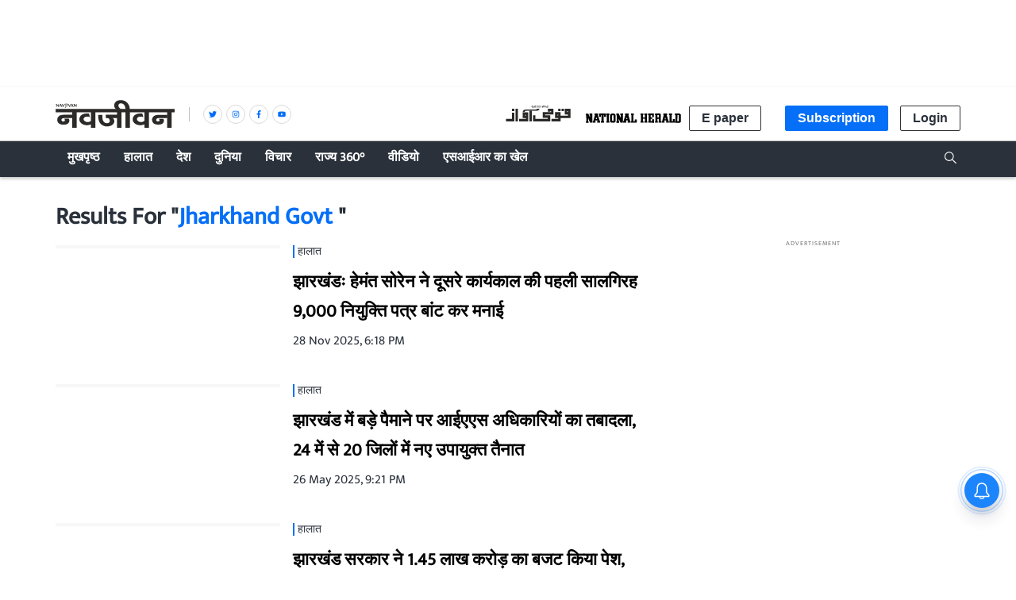

--- FILE ---
content_type: text/html; charset=utf-8
request_url: https://www.google.com/recaptcha/api2/aframe
body_size: 268
content:
<!DOCTYPE HTML><html><head><meta http-equiv="content-type" content="text/html; charset=UTF-8"></head><body><script nonce="ijK7pYvPxP9V6nkmQhV2aA">/** Anti-fraud and anti-abuse applications only. See google.com/recaptcha */ try{var clients={'sodar':'https://pagead2.googlesyndication.com/pagead/sodar?'};window.addEventListener("message",function(a){try{if(a.source===window.parent){var b=JSON.parse(a.data);var c=clients[b['id']];if(c){var d=document.createElement('img');d.src=c+b['params']+'&rc='+(localStorage.getItem("rc::a")?sessionStorage.getItem("rc::b"):"");window.document.body.appendChild(d);sessionStorage.setItem("rc::e",parseInt(sessionStorage.getItem("rc::e")||0)+1);localStorage.setItem("rc::h",'1769238411329');}}}catch(b){}});window.parent.postMessage("_grecaptcha_ready", "*");}catch(b){}</script></body></html>